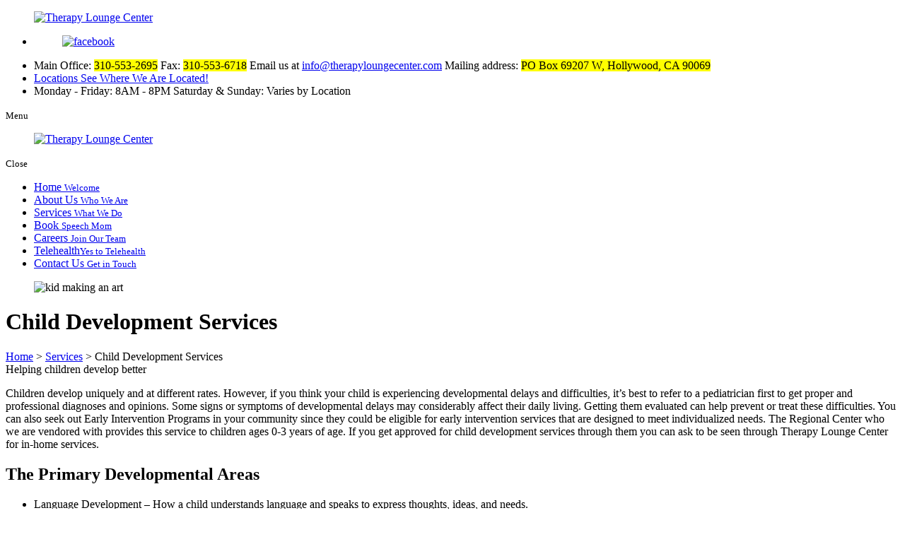

--- FILE ---
content_type: text/html; charset=UTF-8
request_url: https://www.therapyloungecenter.com/childrens-therapy-center-services/child-development-services
body_size: 4994
content:
<!DOCTYPE html>
<!--[if lt IE 10]>      <html class="no-js lt-ie11 lt-ie10 lt-ie9 lt-ie8 lt-ie7"> <![endif]-->
<!--[if IE 10]>         <html class="no-js lt-ie11 lt-ie10 lt-ie9 lt-ie8"> <![endif]-->
<!--[if IE 11]>         <html class="no-js lt-ie11"> <![endif]-->
<!--[if gt IE 11]><!--> <html class="no-js" lang="en-US"> <!--<![endif]-->
	<head>
		<meta charset="utf-8">
		<meta name="viewport" content="width=device-width, initial-scale=1">
    <!--[if IE]><meta http-equiv="X-UA-Compatible" content="IE=edge,chrome=1"><![endif]-->

		<link media="all" href="https://www.therapyloungecenter.com/wp-content/cache/autoptimize/css/autoptimize_96fee4f18a7dce4fabc58f51b04e87b3.css" rel="stylesheet" /><title>Child Development Services | Therapy Services in California | Therapy Lounge Center</title>

		
		
		
		
		
		
		

		
		

		<link rel="icon" href="https://www.therapyloungecenter.com/wp-content/themes/therapyloungena460/images/favicon.png"/>

		

		<!--Admin Responsive-->

		
		
		<script>(function(html){html.className = html.className.replace(/\bno-js\b/,'js')})(document.documentElement);</script>

<!-- SEO Ultimate (http://www.seodesignsolutions.com/wordpress-seo/) -->
	<meta name="description" content="Therapy Lounge Center is a speech and language therapy center in California. We provide services to children with communication disorders. Contact us!" />
	<meta name="keywords" content="Therapy Services in California,Therapy Center in California,Child Development Services in California,ABA Services in California,Speech Therapy in California,Occupational Therapy in California,Educational Therapy in California,Social Skills Training in California,Children’s Therapy in California,Speech and Language Therapy in California" />
	<meta prefix="og: http://ogp.me/ns#" property="og:type" content="article" />
	<meta prefix="og: http://ogp.me/ns#" property="og:title" content="Child Development Services" />
	<meta prefix="og: http://ogp.me/ns#" property="og:description" content="Therapy Lounge Center is a speech and language therapy center in California. We provide services to children with communication disorders. Contact us!" />
	<meta prefix="og: http://ogp.me/ns#" property="og:url" content="https://www.therapyloungecenter.com/childrens-therapy-center-services/child-development-services" />
	<meta prefix="og: http://ogp.me/ns#" property="og:image" content="https://www.therapyloungecenter.com/wp-content/uploads/2020/11/nonhome-1234278556.jpg" />
	<meta prefix="article: http://ogp.me/ns/article#" property="article:published_time" content="2020-11-12" />
	<meta prefix="article: http://ogp.me/ns/article#" property="article:modified_time" content="2024-08-09" />
	<meta prefix="og: http://ogp.me/ns#" property="og:site_name" content="Therapy Lounge Center" />
	<meta name="twitter:card" content="summary" />
<!-- /SEO Ultimate -->

<link rel='dns-prefetch' href='//fonts.googleapis.com' />
<link rel='dns-prefetch' href='//s.w.org' />
<link rel="alternate" type="application/rss+xml" title="Therapy Lounge Center &raquo; Feed" href="https://www.therapyloungecenter.com/feed" />
<link rel="alternate" type="application/rss+xml" title="Therapy Lounge Center &raquo; Comments Feed" href="https://www.therapyloungecenter.com/comments/feed" />

<link rel='stylesheet' id='twentysixteen-fonts-css'  href='https://fonts.googleapis.com/css?family=Merriweather%3A400%2C700%2C900%2C400italic%2C700italic%2C900italic%7CMontserrat%3A400%2C700%7CInconsolata%3A400&#038;subset=latin%2Clatin-ext' type='text/css' media='all' />
<!--[if lt IE 9]>
<script type='text/javascript' src='https://www.therapyloungecenter.com/wp-content/themes/therapyloungena460/js/html5.js?ver=3.7.3'></script>
<![endif]-->
<link rel='https://api.w.org/' href='https://www.therapyloungecenter.com/wp-json/' />
<link rel="EditURI" type="application/rsd+xml" title="RSD" href="https://www.therapyloungecenter.com/xmlrpc.php?rsd" />
<link rel="wlwmanifest" type="application/wlwmanifest+xml" href="https://www.therapyloungecenter.com/wp-includes/wlwmanifest.xml" /> 
<meta name="generator" content="WordPress 5.3.2" />
<link rel="canonical" href="https://www.therapyloungecenter.com/childrens-therapy-center-services/child-development-services" />
<link rel='shortlink' href='https://www.therapyloungecenter.com/?p=33' />
<link rel="alternate" type="application/json+oembed" href="https://www.therapyloungecenter.com/wp-json/oembed/1.0/embed?url=https%3A%2F%2Fwww.therapyloungecenter.com%2Fchildrens-therapy-center-services%2Fchild-development-services" />
<link rel="alternate" type="text/xml+oembed" href="https://www.therapyloungecenter.com/wp-json/oembed/1.0/embed?url=https%3A%2F%2Fwww.therapyloungecenter.com%2Fchildrens-therapy-center-services%2Fchild-development-services&#038;format=xml" />
	</head>
	<body>
		<div class="protect-me">
			<div class="clearfix">



<div class="header_fixed">
		  <!-- Header -->
      <header>
        <div class="wrapper">
          <div class="header_con">

          <div class="main_logo">
            <a href="https://www.therapyloungecenter.com"><figure><img src="https://www.therapyloungecenter.com/wp-content/themes/therapyloungena460/images/main-logo.png" alt="Therapy Lounge Center"/></figure></a>
          </div>

      		<div class="social_media">
           <ul>
             <li><a href="https://www.facebook.com/therapyloungecenter" target="_blank"><figure><img src="https://www.therapyloungecenter.com/wp-content/themes/therapyloungena460/images/icons/fb-icon.png" alt="facebook"/></figure></a></li>
             <!-- <li><a href="https://twitter.com/therapyloungecenter" target="_blank"><figure><img src="https://www.therapyloungecenter.com/wp-content/themes/therapyloungena460/images/icons/twitter-icon.png" alt="twitter"/></figure></a></li> -->
           </ul>
         </div>

          <div class="head_info">
            <div class="header_info">
  						<div class="widget-container classic-textwidget custom-classic-textwidget">			<div class="classic-text-widget"><ul>
<li>Main Office: <mark>310-553-2695</mark>
Fax: <mark>310-553-6718</mark>
Email us at <a href="mailto:info@therapyloungecenter.com">info@therapyloungecenter.com</a>
Mailing address: <mark class="mailing_address">PO Box 69207 W, Hollywood, CA 90069</mark>
</li>
<li><a href="childrens-therapy-center-our-locations">Locations
See Where We Are Located!</a></li>
<li>Monday - Friday: 8AM - 8PM
Saturday & Sunday: Varies by Location</li>
</ul></div>
		</div>
            </div>

            




          </div>

          <div class="clearfix"></div>
          </div>
        </div>
      </header>
	  <!-- End Header -->
	
		<!-- Navigation -->
	<div id="nav_area">
	      <div class="nav_toggle_button">
			<div class="logo_wrap"></div>
			<div class="toggle_holder">
				<div class="hamburger hamburger--spin-r">
				  <div class="hamburger-box">
					<div class="hamburger-inner"></div>
				  </div>
				</div>
				<small>Menu</small>
			</div>
			<div class="clearfix"></div>
		  </div>

		<div class="toggle_right_nav">
		  <nav class="page_nav">
			<div class="menu_slide_right">
				<a href="https://www.therapyloungecenter.com" class="logo_slide_right"><figure><img src="https://www.therapyloungecenter.com/wp-content/themes/therapyloungena460/images/main-logo.png" alt="Therapy Lounge Center"/></figure></a>
				<div class="toggle_holder">
					<div class="hamburger hamburger--spin-r">
					  <div class="hamburger-box">
						<div class="hamburger-inner"></div>
					  </div>
					</div>
					<small>Close</small>
				</div>
				<div class="clearfix"></div>
			</div>

			<div class="wrapper">
				 <div class="nav-menu"><ul id="menu-primary-menu" class="menu"><li id="menu-item-17" class="menu-item menu-item-type-post_type menu-item-object-page menu-item-home menu-item-17"><a href="https://www.therapyloungecenter.com/">Home <small>Welcome</small></a><span><i class="fa fa-2x">&nbsp;&nbsp;&nbsp;&nbsp;</i></span></li>
<li id="menu-item-18" class="menu-item menu-item-type-post_type menu-item-object-page menu-item-18"><a href="https://www.therapyloungecenter.com/childrens-therapy-center-about-us">About Us <small>Who We Are</small></a><span><i class="fa fa-2x">&nbsp;&nbsp;&nbsp;&nbsp;</i></span></li>
<li id="menu-item-22" class="menu-item menu-item-type-post_type menu-item-object-page current-page-ancestor menu-item-22"><a href="https://www.therapyloungecenter.com/childrens-therapy-center-services">Services <small>What We Do</small></a><span><i class="fa fa-2x">&nbsp;&nbsp;&nbsp;&nbsp;</i></span></li>
<li id="menu-item-153" class="menu-item menu-item-type-post_type menu-item-object-page menu-item-153"><a href="https://www.therapyloungecenter.com/childrens-therapy-center-the-speech-mom-book">Book <small>Speech Mom</small></a><span><i class="fa fa-2x">&nbsp;&nbsp;&nbsp;&nbsp;</i></span></li>
<li id="menu-item-19" class="menu-item menu-item-type-post_type menu-item-object-page menu-item-19"><a href="https://www.therapyloungecenter.com/childrens-therapy-center-careers">Careers <small>Join Our Team</small></a><span><i class="fa fa-2x">&nbsp;&nbsp;&nbsp;&nbsp;</i></span></li>
<li id="menu-item-185" class="menu-item menu-item-type-post_type menu-item-object-page menu-item-185"><a href="https://www.therapyloungecenter.com/childrens-therapy-center-services/telehealth">Telehealth<small>Yes to Telehealth</small></a><span><i class="fa fa-2x">&nbsp;&nbsp;&nbsp;&nbsp;</i></span></li>
<li id="menu-item-20" class="menu-item menu-item-type-post_type menu-item-object-page menu-item-20"><a href="https://www.therapyloungecenter.com/childrens-therapy-center-contact-us">Contact Us <small>Get in Touch</small></a><span><i class="fa fa-2x">&nbsp;&nbsp;&nbsp;&nbsp;</i></span></li>
</ul></div>			</div>
		  </nav>
		<div class="toggle_nav_close"></div>
		</div>
	</div>
			<!-- End Navigation -->
</div>


<!-- Banner -->
      <div id="banner">
        <div class="wrapper">
        <div class="bnr_con">

			               <div class="non_ban">
                  <figure>
                                      <img width="1920" height="500" src="https://www.therapyloungecenter.com/wp-content/uploads/2020/11/nonhome-1234278556.jpg" class="attachment-full size-full wp-post-image" alt="kid making an art" />                                   </figure>
                 <div class="page_title">
                                        <h1 class="h1_title">Child Development Services</h1>
                                                         </div>
               </div>

                   </div>
         </div>
       </div>
	  <!-- End Banner -->


    <div class="main_hold"></div>

<!-- Main -->
	<div id="main_area">
      	<div class="wrapper">
      		<main>
			<div class="breadcrumbs">
				<!-- Breadcrumb NavXT 6.4.0 -->
<span property="itemListElement" typeof="ListItem"><a property="item" typeof="WebPage" title="Go to Home." href="https://www.therapyloungecenter.com" class="home" ><span property="name">Home</span></a><meta property="position" content="1"></span> &gt; <span property="itemListElement" typeof="ListItem"><a property="item" typeof="WebPage" title="Go to Services." href="https://www.therapyloungecenter.com/childrens-therapy-center-services" class="post post-page" ><span property="name">Services</span></a><meta property="position" content="2"></span> &gt; <span class="post post-page current-item">Child Development Services</span>				</div>				<div id="post-33" class="post-33 page type-page status-publish has-post-thumbnail hentry">
							
					<div class=intro_txt>Helping children develop better</div>		<div class="entry-content">


			<p>Children develop uniquely and at different rates. However, if you think your child is experiencing developmental delays and difficulties, it’s best to refer to a pediatrician first to get proper and professional diagnoses and opinions. Some signs or symptoms of developmental delays may considerably affect their daily living. Getting them evaluated can help prevent or treat these difficulties. You can also seek out Early Intervention Programs in your community since they could be eligible for early intervention services that are designed to meet individualized needs. The Regional Center who we are vendored with provides this service to children ages 0-3 years of age.  If you get approved for child development services through them you can ask to be seen through Therapy Lounge Center for in-home services.  </p>
<h2 class="nh_title1">The Primary Developmental Areas</h2>
<ul class="bullet">
<li>Language Development &#8211; How a child understands language and speaks to express thoughts, ideas, and needs.
<li>Motor Development &#8211; How a child uses large and small muscles.
<li>Self-Help Skills &#8211; How a child eats, dresses, and cares for oneself.
<li>Social &#038; Emotional Development &#8211; How a child relates to other children and adults.
<li>Cognitive Development &#8211; How a child thinks and learns.
</ul>
<p>While caring for their child, parents instantly notice the change or difference in developmental rate, such as how soon he or she smiles, rolls over, sits up, walks, talks, and feeds himself/herself. While unique growth and development are normal, others experience delays and difficulties which can likely affect their relationship and communication with others as they grow older. This problem can be preventable with the right treatment and approach.</p>

			<!-- Testimonials -->
			<!--?php if(is_page('page_ID_or_permalink')) { comments_template( '', true ); } ?-->

						<!--  -->
					</div><!-- .entry-content -->
	</div><!-- #post-## -->



						<div class="entry-content">

						</div>

      		</main>

				

		<div class="clearfix"></div>
      	</div>
      </div>
	  <!-- End Main -->

<!-- Start Footer -->
  <footer>
    <div class="footer_top">
      <div class="wrapper">
        <div class="footer_top_main">
          <div class="contact_info">
            <div class="contact_left">
              <div class="widget-container classic-textwidget custom-classic-textwidget">			<div class="classic-text-widget"><h2>Need Help? <span>Call us now!</span> <mark>310-553-2695</mark></h2>
<p>Email us at <a href="mailto:info@therapyloungecenter.com">info@therapyloungecenter.com</a></p>
<div class="">
<figure><img src="https://www.therapyloungecenter.com/wp-content/themes/therapyloungena460/images/qr-code.jpg" alt="qr code"/></figure>
<p>Or <a href="https://www.jotform.com/app/therapy-lounge-center/therapy-lounge-center-forms" target="_blank">Click link here</a></p>
</div>

</div>
		</div>
            </div>
            <div class="widget-container classic-textwidget custom-classic-textwidget">			<div class="classic-text-widget"><ul>
<li><b>West Covina Location</b>
<address>933 S. Sunset Ave., Suite 205
<q>West Covina, CA 91790</q></address>
<a href="childrens-therapy-center-our-location#westcovena">View Map & Directions &raquo;</a>
</li>
<li><b>Lancaster Location</b>
<address>1505 W Avenue J., Ste. 301
<q>Lancaster, CA 93534</q></address>
<a href="childrens-therapy-center-our-location#lancaster">View Map & Directions &raquo;</a>
</li>
<li><b>Downey Location</b>
<address>9530 Imperial Highway, Suite K
<q>Downey, CA 90242</q></address>
<a href="childrens-therapy-center-our-location#downey">View Map & Directions &raquo;</a>
</li>
<li><b>Los Angeles Location</b>
<address>1133 Crenshaw Blvd.
<q>Los Angeles, CA 90019</q></address>
<a href="childrens-therapy-center-our-location#losangeles">View Map & Directions &raquo;</a>
</li>
<li><b>Van Nuys Location</b>
<address>7335 Van Nuys Blvd., Ste. 118
<q>Van Nuys, CA 91436</q></address>
<a href="childrens-therapy-center-our-location#vannuys">View Map & Directions &raquo;</a>
</li>
<!-- <li><b>Los Angeles Location2</b>
<address>1480 Colorado Blvd.
<q>Los Angeles, CA 90041</q></address>
<a href="childrens-therapy-center-our-location#losangeles2">View Map & Directions &raquo;</a>
</li> -->
<li><b>Gardena Location</b>
<address>1045 West Redondo Blvd.
Suite 206 <q>Gardena, CA 90247</q></address>
<a href="childrens-therapy-center-our-location#gardena">View Map & Directions &raquo;</a>
</li>
</ul></div>
		</div>
          </div>



        </div>
      </div>
    </div>

    <div class="footer_btm">
      <div class="wrapper">
        <div class="footer_btm_main">

        	<div class="footer_logo">
  						<a href="https://www.therapyloungecenter.com"><figure><img src="https://www.therapyloungecenter.com/wp-content/themes/therapyloungena460/images/footer-logo.png" alt="Therapy Lounge Center"></figure></a>
					</div>

          <div class="footer_nav">
            <div class="menu-secondary-menu-container"><ul id="menu-secondary-menu" class="menu"><li id="menu-item-23" class="menu-item menu-item-type-post_type menu-item-object-page menu-item-home menu-item-23"><a href="https://www.therapyloungecenter.com/">Home <small>Welcome</small></a></li>
<li id="menu-item-24" class="menu-item menu-item-type-post_type menu-item-object-page menu-item-24"><a href="https://www.therapyloungecenter.com/childrens-therapy-center-about-us">About Us <small>Who We Are</small></a></li>
<li id="menu-item-28" class="menu-item menu-item-type-post_type menu-item-object-page current-page-ancestor menu-item-28"><a href="https://www.therapyloungecenter.com/childrens-therapy-center-services">Services <small>What We Do</small></a></li>
<li id="menu-item-155" class="menu-item menu-item-type-post_type menu-item-object-page menu-item-155"><a href="https://www.therapyloungecenter.com/childrens-therapy-center-the-speech-mom-book">Book <small>Speech Mom</small></a></li>
<li id="menu-item-25" class="menu-item menu-item-type-post_type menu-item-object-page menu-item-25"><a href="https://www.therapyloungecenter.com/childrens-therapy-center-careers">Careers <small>Join Our Team</small></a></li>
<li id="menu-item-184" class="menu-item menu-item-type-post_type menu-item-object-page menu-item-184"><a href="https://www.therapyloungecenter.com/childrens-therapy-center-services/telehealth">Telehealth<small>Yes to Telehealth</small></a></li>
<li id="menu-item-26" class="menu-item menu-item-type-post_type menu-item-object-page menu-item-26"><a href="https://www.therapyloungecenter.com/childrens-therapy-center-contact-us">Contact Us <small>Get in Touch</small></a></li>
</ul></div>          </div>

          <div class="copyright">
            <q>&copy; Copyright
            2020 - 2026</q>
					<span class="footer_privacy"><a class="privacy_notice" href="https://www.therapyloungecenter.com/privacy-notice">Privacy Notice</a></span>
    				<!-- If With Logo -->
    				<span class="footer_comp">Designed by Proweaver</span>
					<div class="do_not_sell">
                		<a href="/therapy-lounge-center-do-not-sell-or-share-my-personal-information">Do Not Sell/Share My Personal Information</a>
                	</div>

          </div>
        </div>
      </div>
    </div>
  </footer>

<span class="back_top"></span>

</div> <!-- End Clearfix -->
</div> <!-- End Protect Me -->

	<!--[if lt IE 11]>
		<div class="dang-ie">

			<div class="container">
				<div class="message">
					<div class="inner-message">
						<a class="ie-logo" href="http://windows.microsoft.com/en-us/internet-explorer/download-ie" target="_blank">
							<img src="https://www.therapyloungecenter.com/wp-content/themes/therapyloungena460/images/Internet_Explorer.png" alt="IE Logo"/>
						</a>

						<p>
						You are using an old version of IE. <br/>
						To fully enjoy the site, download the latest version of Internet Explorer.</p>

						<a class="download" href="http://windows.microsoft.com/en-us/internet-explorer/download-ie" target="_blank">Get Internet Explorer 11</a>
						</p>
					</div>
				</div>
			</div>

			<div class="terms">
				Image used is a brand logo owned by <a href="http://www.microsoft.com/en-ph/default.aspx" target="_blank">Microsoft</a>.
			</div>

		</div>

	<![endif]-->

<!--
Solved HTML5 & CSS IE Issues
-->
<script src="https://www.therapyloungecenter.com/wp-content/themes/therapyloungena460/js/modernizr-custom-v2.7.1.min.js"></script>
<script src="https://www.therapyloungecenter.com/wp-content/themes/therapyloungena460/js/jquery-2.1.1.min.js"></script>

<!--
Solved Psuedo Elements IE Issues
-->

<!-- <script>
function googleTranslateElementInit() {
new google.translate.TranslateElement({pageLanguage: 'en'}, 'google_translate_element');
}
</script> -->
<!-- <script src="//translate.google.com/translate_a/element.js?cb=googleTranslateElementInit"></script> -->


<script src="https://cdn.userway.org/widget.js" data-account="m1Y1yHo0MY"></script>
<script src="https://www.therapyloungecenter.com/wp-content/themes/therapyloungena460/js/calcheight.min.js"></script>
<script src="https://www.therapyloungecenter.com/wp-content/themes/therapyloungena460/js/jquery.easing.1.3.js"></script>
<script src="https://www.therapyloungecenter.com/wp-content/themes/therapyloungena460/js/jquery.skitter.min.js"></script>
<script src="https://www.therapyloungecenter.com/wp-content/themes/therapyloungena460/js/owlcarousel/owl.carousel.min.js"></script>
<script src="https://www.therapyloungecenter.com/wp-content/themes/therapyloungena460/js/css3-animate-it.min.js"></script>
<script src="https://www.therapyloungecenter.com/wp-content/themes/therapyloungena460/js/responsiveslides.min.js"></script>
<script src="https://www.therapyloungecenter.com/wp-content/themes/therapyloungena460/js/plugins.min.js"></script>
<script>
 $(document).ready(function() {
	$("#Modal").css("display", "block");

	$(".close").click(function() {
    $("#modboxcolor").fadeOut(1000);
    $("#certification").fadeIn(1000);
    sessionStorage.setItem('popState','shown');
  });

  $(".close2").click(function() {
    $("#Modal").fadeOut(500);
  });

  
 });

</script>

<div id="su-footer-links" style="text-align: center;"></div></body>
</html>
<!-- End Footer -->
